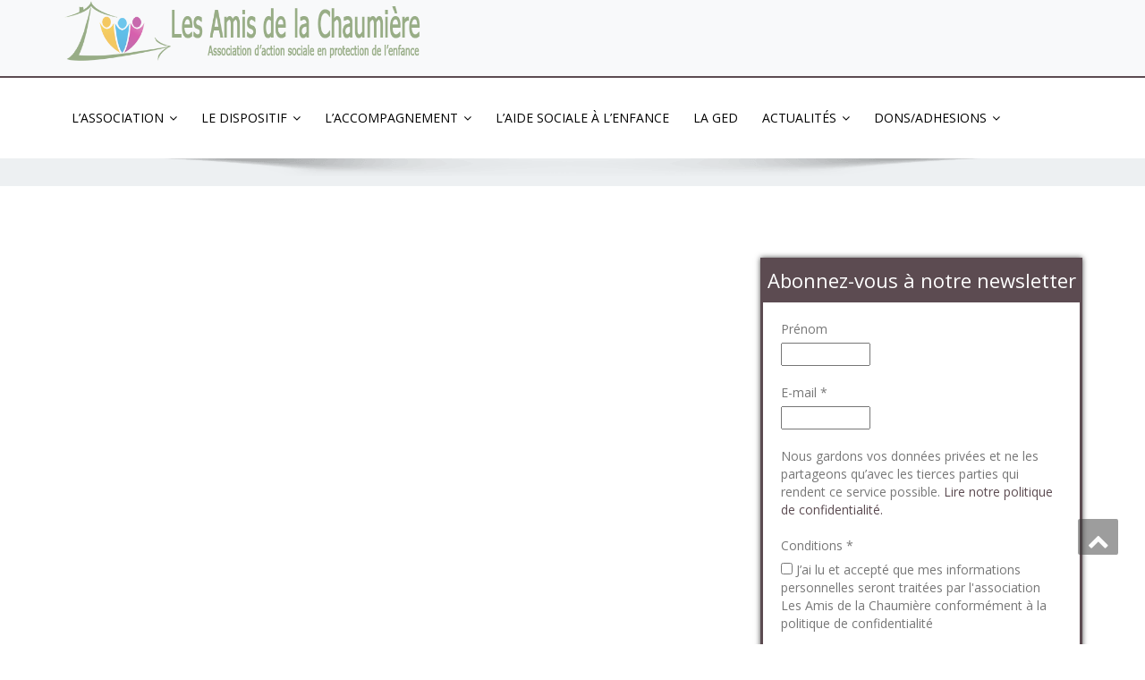

--- FILE ---
content_type: text/html; charset=UTF-8
request_url: https://mecschaumiere.fr/wp-file-download/modes-operatoires-07-gerer-les-ressources-humaines-et-financieres/
body_size: 9084
content:
<!DOCTYPE html>
<!--[if lt IE 7]>
    <html class="no-js lt-ie9 lt-ie8 lt-ie7"> <![endif]-->
    <!--[if IE 7]>
    <html class="no-js lt-ie9 lt-ie8"> <![endif]-->
    <!--[if IE 8]>
    <html class="no-js lt-ie9"> <![endif]-->
    <!--[if gt IE 8]><!-->
<html lang="fr-FR"><!--<![endif]-->
<head>
	<meta http-equiv="X-UA-Compatible" content="IE=edge">
    <meta name="viewport" content="width=device-width, initial-scale=1.0">  
    <meta charset="UTF-8" />	
	<title>Modes opératoires &#8211; Les Amis de la Chaumière</title>
<meta name='robots' content='max-image-preview:large' />
<link rel='dns-prefetch' href='//fonts.googleapis.com' />
<link rel='dns-prefetch' href='//s.w.org' />
<link rel="alternate" type="application/rss+xml" title="Les Amis de la Chaumière &raquo; Flux" href="https://mecschaumiere.fr/feed/" />
<link rel="alternate" type="application/rss+xml" title="Les Amis de la Chaumière &raquo; Flux des commentaires" href="https://mecschaumiere.fr/comments/feed/" />
<link rel="alternate" type="application/rss+xml" title="Flux pour Les Amis de la Chaumière &raquo; Modes opératoires WP File Download" href="https://mecschaumiere.fr/wp-file-download/modes-operatoires-07-gerer-les-ressources-humaines-et-financieres/feed/" />
		<script type="text/javascript">
			window._wpemojiSettings = {"baseUrl":"https:\/\/s.w.org\/images\/core\/emoji\/13.0.1\/72x72\/","ext":".png","svgUrl":"https:\/\/s.w.org\/images\/core\/emoji\/13.0.1\/svg\/","svgExt":".svg","source":{"concatemoji":"https:\/\/mecschaumiere.fr\/wp-includes\/js\/wp-emoji-release.min.js?ver=5.7.14"}};
			!function(e,a,t){var n,r,o,i=a.createElement("canvas"),p=i.getContext&&i.getContext("2d");function s(e,t){var a=String.fromCharCode;p.clearRect(0,0,i.width,i.height),p.fillText(a.apply(this,e),0,0);e=i.toDataURL();return p.clearRect(0,0,i.width,i.height),p.fillText(a.apply(this,t),0,0),e===i.toDataURL()}function c(e){var t=a.createElement("script");t.src=e,t.defer=t.type="text/javascript",a.getElementsByTagName("head")[0].appendChild(t)}for(o=Array("flag","emoji"),t.supports={everything:!0,everythingExceptFlag:!0},r=0;r<o.length;r++)t.supports[o[r]]=function(e){if(!p||!p.fillText)return!1;switch(p.textBaseline="top",p.font="600 32px Arial",e){case"flag":return s([127987,65039,8205,9895,65039],[127987,65039,8203,9895,65039])?!1:!s([55356,56826,55356,56819],[55356,56826,8203,55356,56819])&&!s([55356,57332,56128,56423,56128,56418,56128,56421,56128,56430,56128,56423,56128,56447],[55356,57332,8203,56128,56423,8203,56128,56418,8203,56128,56421,8203,56128,56430,8203,56128,56423,8203,56128,56447]);case"emoji":return!s([55357,56424,8205,55356,57212],[55357,56424,8203,55356,57212])}return!1}(o[r]),t.supports.everything=t.supports.everything&&t.supports[o[r]],"flag"!==o[r]&&(t.supports.everythingExceptFlag=t.supports.everythingExceptFlag&&t.supports[o[r]]);t.supports.everythingExceptFlag=t.supports.everythingExceptFlag&&!t.supports.flag,t.DOMReady=!1,t.readyCallback=function(){t.DOMReady=!0},t.supports.everything||(n=function(){t.readyCallback()},a.addEventListener?(a.addEventListener("DOMContentLoaded",n,!1),e.addEventListener("load",n,!1)):(e.attachEvent("onload",n),a.attachEvent("onreadystatechange",function(){"complete"===a.readyState&&t.readyCallback()})),(n=t.source||{}).concatemoji?c(n.concatemoji):n.wpemoji&&n.twemoji&&(c(n.twemoji),c(n.wpemoji)))}(window,document,window._wpemojiSettings);
		</script>
		<style type="text/css">
img.wp-smiley,
img.emoji {
	display: inline !important;
	border: none !important;
	box-shadow: none !important;
	height: 1em !important;
	width: 1em !important;
	margin: 0 .07em !important;
	vertical-align: -0.1em !important;
	background: none !important;
	padding: 0 !important;
}
</style>
	<link rel='stylesheet' id='wp-block-library-css'  href='https://mecschaumiere.fr/wp-content/plugins/gutenberg/build/block-library/style.css?ver=10.5.3' type='text/css' media='all' />
<link rel='stylesheet' id='contact-form-7-css'  href='https://mecschaumiere.fr/wp-content/plugins/contact-form-7/includes/css/styles.css?ver=5.4.1' type='text/css' media='all' />
<link rel='stylesheet' id='theme-my-login-css'  href='https://mecschaumiere.fr/wp-content/plugins/theme-my-login/assets/styles/theme-my-login.min.css?ver=7.1.4' type='text/css' media='all' />
<link rel='stylesheet' id='dashicons-css'  href='https://mecschaumiere.fr/wp-includes/css/dashicons.min.css?ver=5.7.14' type='text/css' media='all' />
<link rel='stylesheet' id='enigma-parallax-style-sheet-css'  href='https://mecschaumiere.fr/wp-content/themes/enigma-parallax/style.css?ver=5.7.14' type='text/css' media='all' />
<link rel='stylesheet' id='enigma-parallax-bootstrap-css'  href='https://mecschaumiere.fr/wp-content/themes/enigma-parallax/css/bootstrap.css?ver=5.7.14' type='text/css' media='all' />
<link rel='stylesheet' id='enigma-parallax-default-css'  href='https://mecschaumiere.fr/wp-content/themes/enigma-parallax/css/default.css?ver=5.7.14' type='text/css' media='all' />
<link rel='stylesheet' id='enigma-parallax-theme-css'  href='https://mecschaumiere.fr/wp-content/themes/enigma-parallax/css/enigma-theme.css?ver=5.7.14' type='text/css' media='all' />
<link rel='stylesheet' id='enigma-parallax-media-responsive-css'  href='https://mecschaumiere.fr/wp-content/themes/enigma-parallax/css/media-responsive.css?ver=5.7.14' type='text/css' media='all' />
<link rel='stylesheet' id='enigma-parallax-animations-css'  href='https://mecschaumiere.fr/wp-content/themes/enigma-parallax/css/animations.css?ver=5.7.14' type='text/css' media='all' />
<link rel='stylesheet' id='enigma-parallax-theme-animtae-css'  href='https://mecschaumiere.fr/wp-content/themes/enigma-parallax/css/theme-animate.css?ver=5.7.14' type='text/css' media='all' />
<link rel='stylesheet' id='font-awesome-latest-css'  href='https://mecschaumiere.fr/wp-content/themes/enigma-parallax/css/font-awesome-latest/css/fontawesome-all.css?ver=5.7.14' type='text/css' media='all' />
<link rel='stylesheet' id='enigma-parallax-font-awesome-css'  href='https://mecschaumiere.fr/wp-content/themes/enigma-parallax/css/font-awesome-4.7.0/css/font-awesome.css?ver=5.7.14' type='text/css' media='all' />
<link rel='stylesheet' id='enigma-parallax-swiper-css'  href='https://mecschaumiere.fr/wp-content/themes/enigma-parallax/css/swiper.min.css?ver=5.7.14' type='text/css' media='all' />
<link rel='stylesheet' id='enigma-parallax-OpenSansRegular-css'  href='//fonts.googleapis.com/css?family=Open+Sans&#038;ver=5.7.14' type='text/css' media='all' />
<link rel='stylesheet' id='enigma-parallax-OpenSansBold-css'  href='//fonts.googleapis.com/css?family=Open+Sans%3A700&#038;ver=5.7.14' type='text/css' media='all' />
<link rel='stylesheet' id='enigma-parallax-OpenSansSemiBold-css'  href='//fonts.googleapis.com/css?family=Open+Sans%3A600&#038;ver=5.7.14' type='text/css' media='all' />
<link rel='stylesheet' id='enigma-parallax-RobotoRegular-css'  href='//fonts.googleapis.com/css?family=Roboto&#038;ver=5.7.14' type='text/css' media='all' />
<link rel='stylesheet' id='enigma-parallax-RobotoBold-css'  href='//fonts.googleapis.com/css?family=Roboto%3A700&#038;ver=5.7.14' type='text/css' media='all' />
<link rel='stylesheet' id='enigma-parallax-RalewaySemiBold-css'  href='//fonts.googleapis.com/css?family=Raleway%3A600&#038;ver=5.7.14' type='text/css' media='all' />
<link rel='stylesheet' id='enigma-parallax-Courgette-css'  href='//fonts.googleapis.com/css?family=Courgette&#038;ver=5.7.14' type='text/css' media='all' />
<link rel='stylesheet' id='googleFonts-css'  href='https://fonts.googleapis.com/css?family=Open+Sans%3A300%2C400%2C600%2C700%2C900%2C300italic%2C400italic%2C600italic%2C700italic%2C900italic&#038;ver=5.7.14' type='text/css' media='all' />
<link rel='stylesheet' id='header_menu_link-css'  href='https://fonts.googleapis.com/css?family=Open+Sans%3A300%2C400%2C600%2C700%2C900%2C300italic%2C400italic%2C600italic%2C700italic%2C900italic&#038;ver=5.7.14' type='text/css' media='all' />
<link rel='stylesheet' id='theme_title-css'  href='https://fonts.googleapis.com/css?family=Open+Sans%3A300%2C400%2C600%2C700%2C900%2C300italic%2C400italic%2C600italic%2C700italic%2C900italic&#038;ver=5.7.14' type='text/css' media='all' />
<link rel='stylesheet' id='font_description-css'  href='https://fonts.googleapis.com/css?family=Open+Sans%3A300%2C400%2C600%2C700%2C900%2C300italic%2C400italic%2C600italic%2C700italic%2C900italic&#038;ver=5.7.14' type='text/css' media='all' />
<script type='text/javascript' src='https://mecschaumiere.fr/wp-includes/js/jquery/jquery.min.js?ver=3.5.1' id='jquery-core-js'></script>
<script type='text/javascript' src='https://mecschaumiere.fr/wp-includes/js/jquery/jquery-migrate.min.js?ver=3.3.2' id='jquery-migrate-js'></script>
<script type='text/javascript' src='https://mecschaumiere.fr/wp-content/themes/enigma-parallax/js/menu.js?ver=5.7.14' id='enigma-parallax-menu-js'></script>
<script type='text/javascript' src='https://mecschaumiere.fr/wp-content/themes/enigma-parallax/js/bootstrap.js?ver=5.7.14' id='enigma-parallax-bootstrap-js-js'></script>
<script type='text/javascript' src='https://mecschaumiere.fr/wp-content/themes/enigma-parallax/js/enigma-theme-script.js?ver=5.7.14' id='enigma-parallax-enigma-theme-script-js'></script>
<link rel="https://api.w.org/" href="https://mecschaumiere.fr/wp-json/" /><link rel="EditURI" type="application/rsd+xml" title="RSD" href="https://mecschaumiere.fr/xmlrpc.php?rsd" />
<link rel="wlwmanifest" type="application/wlwmanifest+xml" href="https://mecschaumiere.fr/wp-includes/wlwmanifest.xml" /> 
<meta name="generator" content="WordPress 5.7.14" />
<!-- Analytics by WP-Statistics v13.0.8 - https://wp-statistics.com/ -->
	<style type="text/css">
			.logo h1,.logo h1:hover {
		color: rgba(241, 241, 241, 0);
		position:absolute;
		clip: rect(1px 1px 1px 1px);
		}
		.logo p {
		color: rgba(241, 241, 241, 0);
		position:absolute;
		clip: rect(1px 1px 1px 1px);
		}
		</style>
	<style type="text/css" id="custom-background-css">
body.custom-background { background-color: #ffffff; }
</style>
	</head>
<body class="archive tax-wpfd-category term-modes-operatoires-07-gerer-les-ressources-humaines-et-financieres term-78 custom-background wp-custom-logo">
<div>
	<!-- Header Section -->
	<div class="top_fix">
	<div class="header_section affix-top transition"  style='background-image: url("https://mecschaumiere.fr/wp-content/uploads/2018/11/cropped-test2-1-2.png")' >
		<div class="container" id="header">
			<!-- Logo & Contact Info -->
			<div class="row ">
							<div class="col-md-6 col-sm-12 wl_rtl" >					
					<div claSS="logo">						
					<a href="https://mecschaumiere.fr/" title="Les Amis de la Chaumière" rel="home">
										  <img src="https://mecschaumiere.fr/wp-content/uploads/2018/12/cropped-logo2.png" height="85" width="406"> </h1>
					</a>
					<p>Association d&#039;action sociale en protection de l&#039;enfance</p>
					</div>
				</div>
												<div class="col-md-6 col-sm-12">
				<ul class="head-contact-info">
												<li><i class="fa fa-phone"></i><a href="tel:http://03%2083%2083%2013%2013">03 83 83 13 13</a></li>				</ul>
				 
									<ul class="social">
										</ul>	
				</div>
											</div>
			<!-- /Logo & Contact Info -->
		</div>	
	</div>	
	<!-- /Header Section -->
	<!-- Navigation  menus -->
			<div class="navigation_menu transition"  data-spy="affix" data-offset-top="95" id="enigma_nav_top">
		<span id="header_shadow"></span>
		
		<div class="container navbar-container" >
			<nav class="navbar navbar-default " role="navigation">
				<div class="navbar-header">
					<button type="button" class="navbar-toggle" data-toggle="collapse" data-target="#menu">
					  <span class="sr-only">Toggle navigation</span>
					  <span class="icon-bar"></span>
					  <span class="icon-bar"></span>
					  <span class="icon-bar"></span>
					</button>
				</div>
				<div id="menu" class="collapse navbar-collapse ">	
				<div class="menu-les-amis-de-la-chaumiere-container"><ul id="menu-les-amis-de-la-chaumiere" class="nav navbar-nav"><li id="menu-item-35" class="menu-item menu-item-type-post_type menu-item-object-page menu-item-has-children menu-item-35 dropdown"><a href="https://mecschaumiere.fr/lassociation/">L’association<i class="fa fa-angle-down"></i></a>
<ul class="dropdown-menu">
	<li id="menu-item-34" class="menu-item menu-item-type-post_type menu-item-object-page menu-item-34"><a href="https://mecschaumiere.fr/lassociation/lhistorique/">L’historique</a></li>
	<li id="menu-item-195" class="menu-item menu-item-type-post_type menu-item-object-page menu-item-195"><a href="https://mecschaumiere.fr/lassociation/les-amis-de-la-chaumiere-aujourdhui/">Les Amis de la Chaumière aujourd’hui</a></li>
	<li id="menu-item-593" class="menu-item menu-item-type-post_type menu-item-object-page menu-item-593"><a href="https://mecschaumiere.fr/lassociation/le-projet-associatif-2022-2024/">Le projet associatif 2025-2028</a></li>
	<li id="menu-item-198" class="menu-item menu-item-type-post_type menu-item-object-page menu-item-198"><a href="https://mecschaumiere.fr/lassociation/notre-equipe/">Notre équipe</a></li>
	<li id="menu-item-46" class="menu-item menu-item-type-post_type menu-item-object-page menu-item-has-children menu-item-46 dropdown-submenu"><a href="https://mecschaumiere.fr/lassociation/nous-rejoindre/">Nous rejoindre<i class="fa fa-angle-down"></i></a>
	<ul class="dropdown-menu">
		<li id="menu-item-165" class="menu-item menu-item-type-post_type menu-item-object-page menu-item-165"><a href="https://mecschaumiere.fr/lassociation/nous-rejoindre/adherer-a-lassociation/">Adhérer à l’association</a></li>
		<li id="menu-item-52" class="menu-item menu-item-type-post_type menu-item-object-page menu-item-52"><a href="https://mecschaumiere.fr/lassociation/nous-rejoindre/le-programme-api/">Le programme API</a></li>
		<li id="menu-item-55" class="menu-item menu-item-type-post_type menu-item-object-page menu-item-55"><a href="https://mecschaumiere.fr/lassociation/nous-rejoindre/le-parrainage-de-proximite/">Le parrainage de proximité</a></li>
	</ul>
</li>
	<li id="menu-item-85" class="menu-item menu-item-type-post_type menu-item-object-page menu-item-85"><a href="https://mecschaumiere.fr/lassociation/le-systeme-de-management/">Le système de management</a></li>
	<li id="menu-item-1432" class="menu-item menu-item-type-post_type menu-item-object-page menu-item-1432"><a href="https://mecschaumiere.fr/lassociation/recrutement/">Recrutement</a></li>
</ul>
</li>
<li id="menu-item-128" class="menu-item menu-item-type-post_type menu-item-object-page menu-item-has-children menu-item-128 dropdown"><a href="https://mecschaumiere.fr/le-dispositif/">Le dispositif<i class="fa fa-angle-down"></i></a>
<ul class="dropdown-menu">
	<li id="menu-item-219" class="menu-item menu-item-type-post_type menu-item-object-page menu-item-219"><a href="https://mecschaumiere.fr/le-dispositif/linternat-a-vilcey-sur-trey/">L’internat à Vilcey-sur-Trey</a></li>
	<li id="menu-item-883" class="menu-item menu-item-type-post_type menu-item-object-page menu-item-883"><a href="https://mecschaumiere.fr/le-dispositif/projet-linternat-a-toul/">L’internat à Toul</a></li>
	<li id="menu-item-1010" class="menu-item menu-item-type-post_type menu-item-object-page menu-item-1010"><a href="https://mecschaumiere.fr/le-dispositif/le-lieu-de-vie-et-daccueil/">La Galoche</a></li>
	<li id="menu-item-886" class="menu-item menu-item-type-post_type menu-item-object-page menu-item-886"><a href="https://mecschaumiere.fr/le-dispositif/projet-le-sepad/">Le Service Éducatif de Placement à Domicile</a></li>
	<li id="menu-item-2689" class="menu-item menu-item-type-post_type menu-item-object-page menu-item-2689"><a href="https://mecschaumiere.fr/le-dispositif/le-service-daction-educative-en-milieu-ouvert-aemo/">Le service d’Action Educative en Milieu Ouvert (AEMO)</a></li>
	<li id="menu-item-323" class="menu-item menu-item-type-post_type menu-item-object-page menu-item-323"><a href="https://mecschaumiere.fr/laccompagnement/projet-laccompagnement-des-jeunes-majeurs/">L’accompagnement des jeunes majeurs</a></li>
</ul>
</li>
<li id="menu-item-73" class="menu-item menu-item-type-post_type menu-item-object-page menu-item-has-children menu-item-73 dropdown"><a href="https://mecschaumiere.fr/laccompagnement/">L’accompagnement<i class="fa fa-angle-down"></i></a>
<ul class="dropdown-menu">
	<li id="menu-item-220" class="menu-item menu-item-type-post_type menu-item-object-page menu-item-220"><a href="https://mecschaumiere.fr/le-dispositif/la-maison-de-la-rencontre/">La Maison de la Rencontre</a></li>
	<li id="menu-item-236" class="menu-item menu-item-type-post_type menu-item-object-page menu-item-236"><a href="https://mecschaumiere.fr/laccompagnement/le-plateau-technique/">Les singularités de La Chaumière</a></li>
</ul>
</li>
<li id="menu-item-970" class="menu-item menu-item-type-post_type menu-item-object-page menu-item-970"><a href="https://mecschaumiere.fr/laide-sociale-a-lenfance/">L’Aide Sociale à l’Enfance</a></li>
<li id="menu-item-2269" class="menu-item menu-item-type-post_type menu-item-object-page menu-item-2269"><a href="https://mecschaumiere.fr/medias/la-ged/">La GED</a></li>
<li id="menu-item-2608" class="menu-item menu-item-type-custom menu-item-object-custom menu-item-has-children menu-item-2608 dropdown"><a href="#">Actualités<i class="fa fa-angle-down"></i></a>
<ul class="dropdown-menu">
	<li id="menu-item-2610" class="menu-item menu-item-type-taxonomy menu-item-object-category menu-item-2610"><a title="Le blog" href="https://mecschaumiere.fr/category/actualites/">Le blog</a></li>
	<li id="menu-item-177" class="menu-item menu-item-type-post_type menu-item-object-page menu-item-177"><a href="https://mecschaumiere.fr/medias/presse/">Presse</a></li>
</ul>
</li>
<li id="menu-item-3052" class="menu-item menu-item-type-custom menu-item-object-custom menu-item-has-children menu-item-3052 dropdown"><a href="#">DONS/ADHESIONS<i class="fa fa-angle-down"></i></a>
<ul class="dropdown-menu">
	<li id="menu-item-3053" class="menu-item menu-item-type-post_type menu-item-object-page menu-item-3053"><a href="https://mecschaumiere.fr/dons/">Dons</a></li>
	<li id="menu-item-3104" class="menu-item menu-item-type-post_type menu-item-object-page menu-item-3104"><a href="https://mecschaumiere.fr/adhesions/">Adhésions</a></li>
</ul>
</li>
</ul></div>				
				</div>	
			</nav>
		</div>
	</div>
			</div>
	<div class="enigma_header_breadcrum_title">	
	<div class="container">
		<div class="row">
			
		</div>
	</div>	
</div>
<div class="container">	
	<div class="row enigma_blog_wrapper">
	<div class="col-md-8">
		<div class="enigma_blog_pagination">
	<div class="enigma_blog_pagi">
		</div>
	</div>
		</div>
	<div class="col-md-4 enigma-sidebar">
	      <div class="enigma_sidebar_widget">
  
      <div class="enigma_sidebar_widget_title"><h2>Abonnez-vous à notre newsletter</h2></div>
  
  <div class="mailpoet_form_popup_overlay"></div>
  <div
    id="mailpoet_form_1"
    class="mailpoet_form mailpoet_form_widget"
      >
        <style type="text/css">.mailpoet_hp_email_label{display:none!important;}#mailpoet_form_1 .mailpoet_form {  }
#mailpoet_form_1 .mailpoet_paragraph { line-height: 20px; }
#mailpoet_form_1 .mailpoet_segment_label, #mailpoet_form_1 .mailpoet_text_label, #mailpoet_form_1 .mailpoet_textarea_label, #mailpoet_form_1 .mailpoet_select_label, #mailpoet_form_1 .mailpoet_radio_label, #mailpoet_form_1 .mailpoet_checkbox_label, #mailpoet_form_1 .mailpoet_list_label, #mailpoet_form_1 .mailpoet_date_label { display: block; font-weight: normal; }
#mailpoet_form_1 .mailpoet_text, #mailpoet_form_1 .mailpoet_textarea, #mailpoet_form_1 .mailpoet_select, #mailpoet_form_1 .mailpoet_date_month, #mailpoet_form_1 .mailpoet_date_day, #mailpoet_form_1 .mailpoet_date_year, #mailpoet_form_1 .mailpoet_date { display: block; }
#mailpoet_form_1 .mailpoet_text, #mailpoet_form_1 .mailpoet_textarea { width: 100px; }
#mailpoet_form_1 .mailpoet_checkbox {  }
#mailpoet_form_1 .mailpoet_submit input {  }
#mailpoet_form_1 .mailpoet_divider {  }
#mailpoet_form_1 .mailpoet_message {  }
#mailpoet_form_1 .mailpoet_validate_success { font-weight: 600; color: #468847; }
#mailpoet_form_1 .mailpoet_validate_error { color: #b94a48; }
#mailpoet_form_1 .mailpoet_form_loading { width: 30px; text-align: center; line-height: normal; }
#mailpoet_form_1 .mailpoet_form_loading > span { width: 5px; height: 5px; background-color: #5b5b5b; }#mailpoet_form_1{;}#mailpoet_form_1 .mailpoet_paragraph.last {margin-bottom: 0}@media (max-width: 500px) {#mailpoet_form_1 {background-image: none;}}</style>
    <form
      target="_self"
      method="post"
      action="https://mecschaumiere.fr/wp-admin/admin-post.php?action=mailpoet_subscription_form"
      class="mailpoet_form mailpoet_form_form mailpoet_form_widget"
      novalidate
      data-delay=""
      data-position=""
      data-background-color=""
      data-font-family=""
    >
      <input type="hidden" name="data[form_id]" value="1" />
      <input type="hidden" name="token" value="6850a09f14" />
      <input type="hidden" name="api_version" value="v1" />
      <input type="hidden" name="endpoint" value="subscribers" />
      <input type="hidden" name="mailpoet_method" value="subscribe" />

      <label class="mailpoet_hp_email_label">Veuillez laisser ce champ vide<input type="email" name="data[email]"/></label><div class="mailpoet_paragraph"><label class="mailpoet_text_label" data-automation-id="form_first_name_label" >Prénom</label><input type="text" class="mailpoet_text" name="data[form_field_NDYxOTA5NDgyM2ViX2ZpcnN0X25hbWU=]" title="Prénom" value="" data-automation-id="form_first_name" /></div>
<div class="mailpoet_paragraph"><label class="mailpoet_text_label" data-automation-id="form_email_label" >E-mail <span class="mailpoet_required">*</span></label><input type="email" class="mailpoet_text" name="data[form_field_YTczM2FiNjFmYzAwX2VtYWls]" title="E-mail" value="" data-automation-id="form_email" data-parsley-required="true" data-parsley-minlength="6" data-parsley-maxlength="150" data-parsley-error-message="Veuillez spécifier une adresse de messagerie valide." data-parsley-required-message="Ce champ est nécessaire."/></div>
<div class="mailpoet_paragraph" >Nous gardons vos données privées et ne les partageons qu’avec les tierces parties qui rendent ce service possible. <a href="http://mecschaumiere.fr/?page_id=3">Lire notre politique de confidentialité.</a></div>
<div class="mailpoet_paragraph"><label class="mailpoet_checkbox_label" >Conditions <span class="mailpoet_required">*</span></label><label class="mailpoet_checkbox_label" ><input type="checkbox" class="mailpoet_checkbox" name="data[cf_2]" value="1" data-parsley-required="true" data-parsley-required-message="Veuillez sélectionner au moins une option" data-parsley-group="custom_field_2" data-parsley-errors-container=".mailpoet_error_2" /> J’ai lu et accepté que mes informations personnelles seront traitées par l'association Les Amis de la Chaumière conformément à la politique de confidentialité</label><span class="mailpoet_error_2"></span></div>
<div class="mailpoet_paragraph"><input type="submit" class="mailpoet_submit" value="Je m’abonne !" data-automation-id="subscribe-submit-button" style="border-color:transparent;" /><span class="mailpoet_form_loading"><span class="mailpoet_bounce1"></span><span class="mailpoet_bounce2"></span><span class="mailpoet_bounce3"></span></span></div>

      <div class="mailpoet_message">
        <p class="mailpoet_validate_success"
                style="display:none;"
                >Vérifiez votre boite de réception ou votre répertoire d’indésirables pour confirmer votre abonnement.
        </p>
        <p class="mailpoet_validate_error"
                style="display:none;"
                >        </p>
      </div>
    </form>
  </div>

      </div>
  <div class="enigma_sidebar_widget"><div class="enigma_sidebar_widget_title"><h2>Archives</h2></div>
			<ul>
					<li><a href='https://mecschaumiere.fr/2025/01/'>janvier 2025</a></li>
	<li><a href='https://mecschaumiere.fr/2024/12/'>décembre 2024</a></li>
	<li><a href='https://mecschaumiere.fr/2024/11/'>novembre 2024</a></li>
	<li><a href='https://mecschaumiere.fr/2024/07/'>juillet 2024</a></li>
	<li><a href='https://mecschaumiere.fr/2024/04/'>avril 2024</a></li>
	<li><a href='https://mecschaumiere.fr/2024/03/'>mars 2024</a></li>
	<li><a href='https://mecschaumiere.fr/2024/02/'>février 2024</a></li>
	<li><a href='https://mecschaumiere.fr/2024/01/'>janvier 2024</a></li>
	<li><a href='https://mecschaumiere.fr/2023/11/'>novembre 2023</a></li>
	<li><a href='https://mecschaumiere.fr/2023/10/'>octobre 2023</a></li>
	<li><a href='https://mecschaumiere.fr/2023/08/'>août 2023</a></li>
	<li><a href='https://mecschaumiere.fr/2023/07/'>juillet 2023</a></li>
	<li><a href='https://mecschaumiere.fr/2023/06/'>juin 2023</a></li>
	<li><a href='https://mecschaumiere.fr/2023/05/'>mai 2023</a></li>
	<li><a href='https://mecschaumiere.fr/2023/04/'>avril 2023</a></li>
	<li><a href='https://mecschaumiere.fr/2023/02/'>février 2023</a></li>
	<li><a href='https://mecschaumiere.fr/2023/01/'>janvier 2023</a></li>
	<li><a href='https://mecschaumiere.fr/2022/10/'>octobre 2022</a></li>
	<li><a href='https://mecschaumiere.fr/2022/08/'>août 2022</a></li>
	<li><a href='https://mecschaumiere.fr/2022/01/'>janvier 2022</a></li>
	<li><a href='https://mecschaumiere.fr/2021/12/'>décembre 2021</a></li>
	<li><a href='https://mecschaumiere.fr/2021/11/'>novembre 2021</a></li>
	<li><a href='https://mecschaumiere.fr/2021/10/'>octobre 2021</a></li>
	<li><a href='https://mecschaumiere.fr/2021/03/'>mars 2021</a></li>
	<li><a href='https://mecschaumiere.fr/2021/02/'>février 2021</a></li>
	<li><a href='https://mecschaumiere.fr/2021/01/'>janvier 2021</a></li>
	<li><a href='https://mecschaumiere.fr/2020/12/'>décembre 2020</a></li>
	<li><a href='https://mecschaumiere.fr/2020/11/'>novembre 2020</a></li>
	<li><a href='https://mecschaumiere.fr/2020/10/'>octobre 2020</a></li>
	<li><a href='https://mecschaumiere.fr/2020/09/'>septembre 2020</a></li>
	<li><a href='https://mecschaumiere.fr/2020/08/'>août 2020</a></li>
	<li><a href='https://mecschaumiere.fr/2020/07/'>juillet 2020</a></li>
	<li><a href='https://mecschaumiere.fr/2020/05/'>mai 2020</a></li>
	<li><a href='https://mecschaumiere.fr/2020/04/'>avril 2020</a></li>
	<li><a href='https://mecschaumiere.fr/2020/03/'>mars 2020</a></li>
	<li><a href='https://mecschaumiere.fr/2020/02/'>février 2020</a></li>
	<li><a href='https://mecschaumiere.fr/2019/12/'>décembre 2019</a></li>
	<li><a href='https://mecschaumiere.fr/2019/10/'>octobre 2019</a></li>
	<li><a href='https://mecschaumiere.fr/2019/08/'>août 2019</a></li>
	<li><a href='https://mecschaumiere.fr/2019/07/'>juillet 2019</a></li>
	<li><a href='https://mecschaumiere.fr/2019/06/'>juin 2019</a></li>
	<li><a href='https://mecschaumiere.fr/2019/05/'>mai 2019</a></li>
			</ul>

			</div></div>	</div>
</div>
<!-- enigma Callout Section -->
<!-- Footer Widget Secton -->
<div class="enigma_footer_widget_area">	
	<div class="container">
		<div class="row">
			<div class="col-md-3 col-sm-6 enigma_footer_widget_column"><div class="menu-menu-2-container"><ul id="menu-menu-2" class="menu"><li id="menu-item-114" class="menu-item menu-item-type-custom menu-item-object-custom menu-item-home menu-item-114"><a href="http://mecschaumiere.fr/">Accueil</a></li>
<li id="menu-item-1483" class="menu-item menu-item-type-post_type menu-item-object-page menu-item-1483"><a href="https://mecschaumiere.fr/mentions-legales/">Mentions légales</a></li>
<li id="menu-item-112" class="menu-item menu-item-type-post_type menu-item-object-page menu-item-privacy-policy menu-item-112"><a href="https://mecschaumiere.fr/politique-de-confidentialite/">Politique de confidentialité</a></li>
<li id="menu-item-1013" class="menu-item menu-item-type-post_type menu-item-object-page menu-item-1013"><a href="https://mecschaumiere.fr/index-degalite-professionnelle/">Index d&#8217;égalité professionnelle</a></li>
<li id="menu-item-138" class="menu-item menu-item-type-post_type menu-item-object-page menu-item-138"><a href="https://mecschaumiere.fr/contact/">Contact</a></li>
</ul></div></div><div class="widget_text col-md-3 col-sm-6 enigma_footer_widget_column"><div class="textwidget custom-html-widget"></div></div><div class="widget_text col-md-3 col-sm-6 enigma_footer_widget_column"><div class="textwidget custom-html-widget"></div></div><div class="widget_text col-md-3 col-sm-6 enigma_footer_widget_column"><div class="enigma_footer_widget_title">Adresse<div class="enigma-footer-separator"></div></div><div class="textwidget custom-html-widget">Les Amis de la Chaumière<br> 
Square Jeanne Hermann<br> 
54700 Vilcey-sur-Trey<br> 

03 83 83 13 13 (siège)<br>

03 83 43 08 15 (Toul) <br>

03 57 80 75 75 (AEMO)</div></div>		</div>		
	</div>	
</div>
<div class="enigma_footer_area">
		<div class="container">
			<div class="col-md-12">
			<p class="enigma_footer_copyright_info wl_rtl" >
			|Copyright 2019 - Les Amis de la Chaumière			<a target="_blank" rel="nofollow" href=""></a></p>
						
			</div>		
		</div>		
</div>	
<!-- /Footer Widget Secton -->
</div>
<a href="#slider" title="Go Top" class="enigma_scrollup" style="display: inline;"><i class="fa fa-chevron-up"></i></a>
<style type="text/css">
.enigma_blog_area {
opacity: 1;
}

.dropdown-menu {
  background-color: rgb(92, 75, 81, 1) 
 !important;
}

.navigation_menu {
  background-color: #fff;
  border-top: 2px solid #5C4B51;
  opacity: 1!important;
}

div#menu li  a {
font-size: 14px !important;
padding-left: 10px !important;
padding-right: 10px !important;
}</style>
<style>
.logo a, .logo p {
		font-family: Open Sans ;
}
.navbar-default .navbar-nav > li > a, .dropdown-menu > li > a{
	font-family: Open Sans !important ;
}
.carousel-text h1, .enigma_heading_title h3, .enigma_blog_thumb_wrapper h2 a, .sub-title, .enigma_footer_widget_title, .enigma_sidebar_widget_title h2 {
	font-family: Open Sans ;
}

.head-contact-info li a,
.enigma_blog_thumb_wrapper p, 
.enigma_blog_thumb_date li, 
.enigma_header_breadcrum_title h1, 
.breadcrumb li a, .breadcrumb li, 
.enigma_fuul_blog_detail_padding h2, 
.enigma_fuul_blog_detail_padding p, 
.enigma_comment_form_section h2, 
.enigma_comment_form_section label, 
.enigma_comment_form_section p,
.enigma_comment_form_section a,
.logged_in_as p, .enigma_blog_comment a,
.enigma_blog_post_content p, 
.enigma_comment_title h3, 
.enigma_comment_detail_title, 
.enigma_comment_date, 
.enigma_comment_detail p, 
.reply a, .enigma_blog_read_btn,
.enigma_cotact_form_div p,
 label, .enigma_con_input_control, 
 .enigma_contact_info li .text, 
 .enigma_contact_info li .desc, 
 .enigma_send_button, #enigma_send_button, .enigma_home_portfolio_caption h3 a,
 .enigma_service_detail h3 a, .enigma_service_detail p, 
 .carousel-list li,
.carousel-text .enigma_blog_read_btn,
.pos, .error_404 p,
.long h3, .enigma_testimonial_area p, h3, span,
.enigma_footer_area p,
.enigma_callout_area p, .enigma_callout_area a,
.enigma_footer_widget_column ul li a, .enigma_footer_widget_column .textwidget
.enigma_sidebar_widget_title h2,
.enigma_sidebar_link p a, .enigma_sidebar_widget ul li a
{
	font-family: Open Sans ;
}

</style>
		<style id="skip-link-styles">
		.skip-link.screen-reader-text {
			border: 0;
			clip: rect(1px,1px,1px,1px);
			clip-path: inset(50%);
			height: 1px;
			margin: -1px;
			overflow: hidden;
			padding: 0;
			position: absolute !important;
			width: 1px;
			word-wrap: normal !important;
		}

		.skip-link.screen-reader-text:focus {
			background-color: #eee;
			clip: auto !important;
			clip-path: none;
			color: #444;
			display: block;
			font-size: 1em;
			height: auto;
			left: 5px;
			line-height: normal;
			padding: 15px 23px 14px;
			text-decoration: none;
			top: 5px;
			width: auto;
			z-index: 100000;
		}
	</style>
		<script>
	( function() {
		var skipLinkTarget = document.querySelector( 'main' ),
			parentEl,
			skipLinkTargetID,
			skipLink;

		// Early exit if a skip-link target can't be located.
		if ( ! skipLinkTarget ) {
			return;
		}

		// Get the site wrapper.
		// The skip-link will be injected in the beginning of it.
		parentEl = document.querySelector( '.wp-site-blocks' ) || document.body,

		// Get the skip-link target's ID, and generate one if it doesn't exist.
		skipLinkTargetID = skipLinkTarget.id;
		if ( ! skipLinkTargetID ) {
			skipLinkTargetID = 'wp--skip-link--target';
			skipLinkTarget.id = skipLinkTargetID;
		}

		// Create the skip link.
		skipLink = document.createElement( 'a' );
		skipLink.classList.add( 'skip-link', 'screen-reader-text' );
		skipLink.href = '#' + skipLinkTargetID;
		skipLink.innerHTML = 'Skip to content';

		// Inject the skip link.
		parentEl.insertAdjacentElement( 'afterbegin', skipLink );
	}() );
	</script>
	<link rel='stylesheet' id='mailpoet_public-css'  href='https://mecschaumiere.fr/wp-content/plugins/mailpoet/assets/dist/css/mailpoet-public.0ff2aadd.css?ver=5.7.14' type='text/css' media='all' />
<link rel='stylesheet' id='mailpoet_custom_fonts_css-css'  href='https://fonts.googleapis.com/css?family=Abril+FatFace%3A400%2C400i%2C700%2C700i%7CAlegreya%3A400%2C400i%2C700%2C700i%7CAlegreya+Sans%3A400%2C400i%2C700%2C700i%7CAmatic+SC%3A400%2C400i%2C700%2C700i%7CAnonymous+Pro%3A400%2C400i%2C700%2C700i%7CArchitects+Daughter%3A400%2C400i%2C700%2C700i%7CArchivo%3A400%2C400i%2C700%2C700i%7CArchivo+Narrow%3A400%2C400i%2C700%2C700i%7CAsap%3A400%2C400i%2C700%2C700i%7CBarlow%3A400%2C400i%2C700%2C700i%7CBioRhyme%3A400%2C400i%2C700%2C700i%7CBonbon%3A400%2C400i%2C700%2C700i%7CCabin%3A400%2C400i%2C700%2C700i%7CCairo%3A400%2C400i%2C700%2C700i%7CCardo%3A400%2C400i%2C700%2C700i%7CChivo%3A400%2C400i%2C700%2C700i%7CConcert+One%3A400%2C400i%2C700%2C700i%7CCormorant%3A400%2C400i%2C700%2C700i%7CCrimson+Text%3A400%2C400i%2C700%2C700i%7CEczar%3A400%2C400i%2C700%2C700i%7CExo+2%3A400%2C400i%2C700%2C700i%7CFira+Sans%3A400%2C400i%2C700%2C700i%7CFjalla+One%3A400%2C400i%2C700%2C700i%7CFrank+Ruhl+Libre%3A400%2C400i%2C700%2C700i%7CGreat+Vibes%3A400%2C400i%2C700%2C700i%7CHeebo%3A400%2C400i%2C700%2C700i%7CIBM+Plex%3A400%2C400i%2C700%2C700i%7CInconsolata%3A400%2C400i%2C700%2C700i%7CIndie+Flower%3A400%2C400i%2C700%2C700i%7CInknut+Antiqua%3A400%2C400i%2C700%2C700i%7CInter%3A400%2C400i%2C700%2C700i%7CKarla%3A400%2C400i%2C700%2C700i%7CLibre+Baskerville%3A400%2C400i%2C700%2C700i%7CLibre+Franklin%3A400%2C400i%2C700%2C700i%7CMontserrat%3A400%2C400i%2C700%2C700i%7CNeuton%3A400%2C400i%2C700%2C700i%7CNotable%3A400%2C400i%2C700%2C700i%7CNothing+You+Could+Do%3A400%2C400i%2C700%2C700i%7CNoto+Sans%3A400%2C400i%2C700%2C700i%7CNunito%3A400%2C400i%2C700%2C700i%7COld+Standard+TT%3A400%2C400i%2C700%2C700i%7COxygen%3A400%2C400i%2C700%2C700i%7CPacifico%3A400%2C400i%2C700%2C700i%7CPoppins%3A400%2C400i%2C700%2C700i%7CProza+Libre%3A400%2C400i%2C700%2C700i%7CPT+Sans%3A400%2C400i%2C700%2C700i%7CPT+Serif%3A400%2C400i%2C700%2C700i%7CRakkas%3A400%2C400i%2C700%2C700i%7CReenie+Beanie%3A400%2C400i%2C700%2C700i%7CRoboto+Slab%3A400%2C400i%2C700%2C700i%7CRopa+Sans%3A400%2C400i%2C700%2C700i%7CRubik%3A400%2C400i%2C700%2C700i%7CShadows+Into+Light%3A400%2C400i%2C700%2C700i%7CSpace+Mono%3A400%2C400i%2C700%2C700i%7CSpectral%3A400%2C400i%2C700%2C700i%7CSue+Ellen+Francisco%3A400%2C400i%2C700%2C700i%7CTitillium+Web%3A400%2C400i%2C700%2C700i%7CUbuntu%3A400%2C400i%2C700%2C700i%7CVarela%3A400%2C400i%2C700%2C700i%7CVollkorn%3A400%2C400i%2C700%2C700i%7CWork+Sans%3A400%2C400i%2C700%2C700i%7CYatra+One%3A400%2C400i%2C700%2C700i&#038;ver=5.7.14' type='text/css' media='all' />
<script type='text/javascript' src='https://mecschaumiere.fr/wp-includes/js/dist/vendor/wp-polyfill.min.js?ver=7.4.4' id='wp-polyfill-js'></script>
<script type='text/javascript' id='wp-polyfill-js-after'>
( 'fetch' in window ) || document.write( '<script src="https://mecschaumiere.fr/wp-includes/js/dist/vendor/wp-polyfill-fetch.min.js?ver=3.0.0"></scr' + 'ipt>' );( document.contains ) || document.write( '<script src="https://mecschaumiere.fr/wp-includes/js/dist/vendor/wp-polyfill-node-contains.min.js?ver=3.42.0"></scr' + 'ipt>' );( window.DOMRect ) || document.write( '<script src="https://mecschaumiere.fr/wp-includes/js/dist/vendor/wp-polyfill-dom-rect.min.js?ver=3.42.0"></scr' + 'ipt>' );( window.URL && window.URL.prototype && window.URLSearchParams ) || document.write( '<script src="https://mecschaumiere.fr/wp-includes/js/dist/vendor/wp-polyfill-url.min.js?ver=3.6.4"></scr' + 'ipt>' );( window.FormData && window.FormData.prototype.keys ) || document.write( '<script src="https://mecschaumiere.fr/wp-includes/js/dist/vendor/wp-polyfill-formdata.min.js?ver=3.0.12"></scr' + 'ipt>' );( Element.prototype.matches && Element.prototype.closest ) || document.write( '<script src="https://mecschaumiere.fr/wp-includes/js/dist/vendor/wp-polyfill-element-closest.min.js?ver=2.0.2"></scr' + 'ipt>' );( 'objectFit' in document.documentElement.style ) || document.write( '<script src="https://mecschaumiere.fr/wp-includes/js/dist/vendor/wp-polyfill-object-fit.min.js?ver=2.3.4"></scr' + 'ipt>' );
( "objectFit" in document.documentElement.style ) || document.write( '<script src="https://mecschaumiere.fr/wp-content/plugins/gutenberg/vendor/object-fit-polyfill.min.5f0c4c73.js?ver=2.3.5"></scr' + 'ipt>' );
</script>
<script type='text/javascript' id='contact-form-7-js-extra'>
/* <![CDATA[ */
var wpcf7 = {"api":{"root":"https:\/\/mecschaumiere.fr\/wp-json\/","namespace":"contact-form-7\/v1"}};
/* ]]> */
</script>
<script type='text/javascript' src='https://mecschaumiere.fr/wp-content/plugins/contact-form-7/includes/js/index.js?ver=5.4.1' id='contact-form-7-js'></script>
<script type='text/javascript' id='theme-my-login-js-extra'>
/* <![CDATA[ */
var themeMyLogin = {"action":"","errors":[]};
/* ]]> */
</script>
<script type='text/javascript' src='https://mecschaumiere.fr/wp-content/plugins/theme-my-login/assets/scripts/theme-my-login.min.js?ver=7.1.4' id='theme-my-login-js'></script>
<script type='text/javascript' src='https://mecschaumiere.fr/wp-includes/js/wp-embed.min.js?ver=5.7.14' id='wp-embed-js'></script>
<script type='text/javascript' id='mailpoet_public-js-extra'>
/* <![CDATA[ */
var MailPoetForm = {"ajax_url":"https:\/\/mecschaumiere.fr\/wp-admin\/admin-ajax.php","is_rtl":""};
/* ]]> */
</script>
<script type='text/javascript' src='https://mecschaumiere.fr/wp-content/plugins/mailpoet/assets/dist/js/public.8da4f1ac.js?ver=3.49.1' id='mailpoet_public-js'></script>
<script type='text/javascript' id='mailpoet_public-js-after'>
function initMailpoetTranslation() {
  if (typeof MailPoet !== 'undefined') {
    MailPoet.I18n.add('ajaxFailedErrorMessage', 'An error has happened while performing a request, please try again later.')
  } else {
    setTimeout(initMailpoetTranslation, 250);
  }
}
setTimeout(initMailpoetTranslation, 250);
</script>
</body>
</html>	

--- FILE ---
content_type: text/css
request_url: https://mecschaumiere.fr/wp-content/themes/enigma-parallax/css/default.css?ver=5.7.14
body_size: 2521
content:
a{color:#5C4B51; }

#enigma_nav_top ul li.current-menu-parent { background-color:#5C4B51 !important; }
#enigma_nav_top ul li.current-menu-parent { color:#fff !important; } 
a.dropdown-toggle{ color:#fff; }

#wrapper{
	background: #ffffff;
} 
/*  header contact info section ***/
.header_section{
	background-color:#5C4B51;
	color:#fff;
	opacity:0.6;
}
/** navbar menus ***/
.navigation_menu{
	background-color: #fff;
	border-top:2px solid #5C4B51;
	opacity:0.6;
}

.navbar-default .navbar-nav > .active > a, .navbar-default .navbar-nav > .active > a:hover, .navbar-default .navbar-nav > .active > a:focus {
	background-color: #5C4B51;
}


.navbar-default .navbar-nav > .open > a,
.navbar-default .navbar-nav > .open > a:hover,
.navbar-default .navbar-nav > .open > a:focus {
	background-color: #5C4B51;
}

.navbar-default .navbar-nav > li > a:hover,
.navbar-default .navbar-nav > li > a:focus {
	background-color: #5C4B51;
}

.dropdown-menu {
	background-color: rgba(92, 75, 81, 0.9);
}
/** headings titles css ***/
.enigma_heading_title h3 {
	border-bottom: 4px solid #5C4B51;
	color: #3b3b3b;
}
.enigma_heading_title2 h3 {
	border-bottom: 2px solid #5C4B51;
	color: #3b3b3b;
}
/** slider css ***/
.carousel-list li {
	background:rgba(92, 75, 81, 0.8);
}

/** service  section css ***/
.enigma_service_iocn{
	border: 4px solid #5C4B51;
	background-size: 100% 200%;
	background-color:#5C4B51;
	background-image: linear-gradient(to bottom, #5C4B51 50%, #fff 50%);
}
.enigma_service_area:hover .enigma_service_iocn i {
	color:#5C4B51;
	
}
.enigma_service_area:hover .enigma_service_iocn{
	background-position: 0 -100%;
	background-color:#ffffff;
}
.enigma_service_iocn_2 i{
	background: #fff;
	border: 4px solid #5C4B51;
}
.enigma_service_iocn_2 i{
	color: #5C4B51;
	background-size: 100% 200%;
	background-image: linear-gradient(to bottom, #fff 50%, #5C4B51 50%);
 }
 .enigma_service_area_2:hover .enigma_service_iocn_2 i{
	background-position: 0 -100%;
	color: #ffffff;
	background-color:#5C4B51;
}
/****************portfolio css ********************************************************
********************************************************************************/

.enigma_home_portfolio_showcase .enigma_home_portfolio_showcase_icons a {
	background-color: #5C4B51;
	border:2px solid #5C4B51;
	color:#fff;
}
.enigma_home_portfolio_showcase .enigma_home_portfolio_showcase_icons a:hover{
	background-color: #ffffff;
	border:2px solid #5C4B51;
	color:#5C4B51;
}
.enigma_home_portfolio_caption {
	border-left:1px solid #ccc;
	border-bottom:4px solid #5C4B51;
	border-right:1px solid #ccc;
}

.enigma_home_portfolio_caption:hover{
    background: #5C4B51;
}
.enigma_home_portfolio_caption:hover  h3 a ,.enigma_home_portfolio_caption:hover  small{
   color: #ffffff;
}
.img-wrapper:hover .enigma_home_portfolio_caption{
 background: #5C4B51;
 border-left:1px solid #5C4B51;
	border-bottom:4px solid #5C4B51;
	border-right:1px solid #5C4B51;
}
.img-wrapper:hover .enigma_home_portfolio_caption  h3 a,.img-wrapper:hover .enigma_home_portfolio_caption  small{
 color: #ffffff;
}

.enigma_proejct_button a {
	background-color: #f8504b;
	color: #FFFFFF;
	border: 2px solid #5C4B51;
	transition: all 0.4s ease 0s;
}
.enigma_proejct_button a:hover {
	background-color: #ffffff;
	color: #5C4B51;
	border: 2px solid #5C4B51;
	text-decoration:none;
	
}


.enigma_carousel-prev, .enigma_carousel-next {
    background-color: #fff;
	border: 2px solid #5C4B51;
}
.enigma_carousel-prev:hover, .enigma_carousel-next:hover {
    background-color: #5C4B51;
	color:#fff;
}
.enigma_carousel-prev:hover i, .enigma_carousel-next:hover i{
    color:#fff;
}
.enigma_carousel-prev i,
.enigma_carousel-next i {
	color: #5C4B51;
}

/*** project detail ***/
.enigma_portfolio_detail_pagi li a {
	color: #404040;
	border:2px solid #5C4B51;
	text-align:center;
	background-size: 100% 200%;
	background-color: #5C4B51;
    background-image: linear-gradient(to bottom, #5C4B51 50%, #ffffff 50%);
   -webkit-transition: all ease 0.5s;
    -moz-transition: all ease 0.5s;
    transition: all ease 0.5s;
	
}
.enigma_portfolio_detail_pagi li a:hover {
	color: #404040;
	border:2px solid #5C4B51;
	background-position: 0 -100%;
	background-color:#ffffff;
}

.enigma_portfolio_detail_pagi li a span{
	color:#fff;
	line-height:35px;
}
.enigma_portfolio_detail_pagi li a:hover span{
	color:#5C4B51;
}
.enigma-project-detail-sidebar p small {
	color:#777777;
	
}

.enigma-project-detail-sidebar .launch-enigma-project a {

	color: #ffffff;
	border: 2px solid #5C4B51;
	background-size: 100% 200%;
	background-color: #5C4B51;
    background-image: linear-gradient(to bottom, #5C4B51 50%, #ffffff 50%);
   -webkit-transition: all ease 0.5s;
    -moz-transition: all ease 0.5s;
    transition: all ease 0.5s;
}
.enigma-project-detail-sidebar .launch-enigma-project a:hover {
	background-color: #ffffff;
	color: #5C4B51;
	border: 2px solid #5C4B51;
	background-position: 0 -100%;
}

/** gallery css **/

.enigma_gallery_showcase .enigma_gallery_showcase_icons a {
	background-color: #5C4B51;
	border:2px solid #5C4B51;
	color:#fff;
}

.enigma_gallery_showcase .enigma_gallery_showcase_icons a:hover{
	background-color: #ffffff;
	border:2px solid #5C4B51;
	color:#5C4B51;
}


/**************** blog css ********************************************************
********************************************************************************/

/** blog thumbnail css **/
.enigma_blog_thumb_wrapper{
	background:#fff;
	border-bottom: 5px solid #5C4B51;
	box-shadow: 0 0 6px rgba(0,0,0,.7);

}
.enigma_blog_thumb_wrapper h2 a{
	color:#5C4B51;
	transition: all 0.4s ease 0s;
}

.enigma_blog_thumb_wrapper h2:hover a{
	color:#5C4B51;

}
.enigma_blog_thumb_date li i{
	color: #5C4B51;
}
.enigma_tags a{
	background-size: 100% 200%;
	
    background-image: linear-gradient(to bottom, #edf0f2 50%, #5C4B51 50%);
 }

.enigma_tags a:hover{
	color:#fff;
	background-position: 0 -100%;
	background-color:#5C4B51;
}
.enigma_tags a i{
	color:#5C4B51;
}
.enigma_tags a:hover i{
	color:#fff;
}

.enigma_blog_thumb_wrapper span a i{
	color: #5C4B51;
}
.enigma_blog_thumb_wrapper span a {
	color:#555;
	
}.enigma_blog_thumb_footer{
	padding-top:20px;
	padding-bottom:10px;
	border-top:3px solid  #f5f5f5;
}

.enigma_blog_read_btn{
	border: 2px solid #5C4B51;
	background-size: 100% 200%;
	background-color:#5C4B51;
    background-image: linear-gradient(to bottom, #5C4B51 50%, #fff 50%);
   }
.enigma_blog_read_btn i {
	margin-right:5px;
}
.enigma_blog_read_btn:hover{
	background-position: 0 -100%;
	color: #5C4B51;
	background-color:#ffffff;
}

.enigma_blog_thumb_wrapper_showcase .enigma_blog_thumb_wrapper_showcase_icons a {
	background-color: #5C4B51;
	color: #fff;
	-webkit-transition: all .25s ease-in;
    -moz-transition: all .25s ease-in;
    -o-transition: all .25s ease-in;
    transition: all .25s ease-in;
}
.enigma_blog_thumb_wrapper_showcase .enigma_blog_thumb_wrapper_showcase_icons a:hover{
	background-color: #ffffff;
	border: 2px solid #5C4B51;
	color: #5C4B51;
}
/********* Blog Full width css ********/
.enigma_post_date {
	background: #5C4B51;
	color: #ffffff;
}
.enigma_blog_comment:hover i, .enigma_blog_comment:hover h6{
	color:#5C4B51;
} 
.enigma_fuul_blog_detail_padding h2 a{
	color:#5C4B51;
}
.enigma_fuul_blog_detail_padding h2  a:hover{
	color:#5C4B51;
}
/*** blog sidebar css **/
.enigma_recent_widget_post h3 a {
	color:#5C4B51;
}
.enigma_sidebar_widget {
	border-left: 3px solid #5C4B51;
	border-right: 3px solid #5C4B51;
	border-bottom: 3px solid #5C4B51;
}
.enigma_sidebar_widget_title{
	background:#5C4B51;
}
.enigma_sidebar_link p a:hover , .enigma_sidebar_widget ul li a:hover{
	color: #5C4B51;
}

.enigma_widget_tags a, .tagcloud a  {
	background-size: 100% 200%;
    background-image: linear-gradient(to bottom, #edf0f2 50%, #5C4B51 50%);
 }
.enigma_widget_tags a:hover, .tagcloud a:hover  {
	border: 1px solid #5C4B51;
	background-position: 0 -100%;
	color: #fff;
	background-color:#5C4B51;
}

/** blog detail **/
.enigma_author_detail_wrapper{
	background: #5C4B51;
	padding:15px;
	margin-bottom:40px;
	
}
.enigma_author_detail_wrapper{
	border-left:2px solid #5C4B51;
}
/** blog  form input css **/ 
.reply a {
	color: #5C4B51;
}
.enigma_con_input_control:focus, .enigma_con_textarea_control:focus,
.enigma_contact_input_control:focus, .enigma_contact_textarea_control:focus {
  border-color: #5C4B51;
  -webkit-box-shadow: inset 0 0px 0px #5C4B51, 0 0 5px #5C4B51;
          box-shadow: inset 0 0px 0px #5C4B51, 0 0 5px #5C4B51;
}
.enigma_send_button , #enigma_send_button{
	border-color: #5C4B51;
	color: #6a6a6a;
	background-size: 100% 200%;
    background-image: linear-gradient(to bottom, #fff 50%, #5C4B51 50%);
   -webkit-transition: all ease 0.5s;
    -moz-transition: all ease 0.5s;
    transition: all ease 0.5s;
}
.enigma_send_button:hover , #enigma_send_button:hover{
	background-position: 0 -100%;
    border: 2px solid #5C4B51;
	color: #ffffff;
}



.enigma_blog_pagination {
	background-color: #FFFFFF;	
}
.enigma_blog_pagi a {
	border: 1px solid #dbdbdb !important;
	background-color: #ffffff;
	background-size: 100% 200%;
	background-image: linear-gradient(to bottom, #fff 50%, #5C4B51 50%);
   -webkit-transition: all ease 0.5s;
    -moz-transition: all ease 0.5s;
    transition: all ease 0.5s;
	color: #777777;
}
.enigma_blog_pagi a:hover, .enigma_blog_pagi a.active {
	background-position: 0 -100%;
	color: #ffffff;
}

/****** Testimonial css *******************************************
****************************************************************/
.enigma_testimonial_area i{
	color:#5C4B51;
}
.enigma_testimonial_area img{
	border: 10px solid #5C4B51;
}
.pager a{
	background: #fff;
	border: 2px solid #5C4B51;
}
.pager a.selected{
	background: #5C4B51;
	border: 2px solid #5C4B51;
}
/**** Client Css *************************************************
****************************************************************/
.enigma_client_wrapper:hover {
	border: 4px solid #5C4B51;

}
.enigma_client_prev, .enigma_client_next {
    background-color: #fff;
	border: 2px solid #5C4B51;
}
.enigma_client_prev:hover, .enigma_client_next:hover {
    background-color: #5C4B51;
	color:#fff;
}
.enigma_client_prev:hover i, .enigma_client_next:hover i{
    color:#fff;
}

.enigma_carousel-prev i,
.enigma_carousel-next i {
	color: #5C4B51;
}
/**** About us page Css *************************************************
****************************************************************/
.enigma_team_showcase .enigma_team_showcase_icons a {
	background-color: #5C4B51;
	border:2px solid #5C4B51;
	color:#fff;
}

.enigma_team_showcase .enigma_team_showcase_icons a:hover{
	background-color: #ffffff;
	border:2px solid #5C4B51;
	color:#5C4B51;
}

.enigma_team_caption:hover{
    background: #5C4B51;
}
.enigma_team_caption:hover  h3 a ,.enigma_team_caption:hover  small{
   color: #ffffff;
}

.enigma_team_wrapper:hover .enigma_team_caption{
 background: #5C4B51;
}
.enigma_team_wrapper:hover .enigma_team_caption  h3 ,.enigma_team_wrapper:hover .enigma_team_caption  small{
 color: #ffffff;
}
/***** Call Out Section *****************************************************************
***************************************************************************************/
.enigma_callout_area {
	background-color: #5C4B51;

}
/***** Footer Area Css *****************************************************************
***************************************************************************************/
.enigma_footer_area{
	background: #5C4B51;
	border-top: 0px solid #6B6B6B;
}
/***** Contact Info Css *****************************************************************
***************************************************************************************/
.enigma_contact_info li .desc {
	color: #5C4B51;
}
/***** Shortcode  Css *****************************************************************
***************************************************************************************/
/*Dropcaps Styles*/
.enigma_dropcape_square span {
	background-color: #5C4B51;
    color: #FFFFFF;
}
.enigma_dropcape_simple span {
    color: #5C4B51;
}
.enigma_dropcape_circle span {
	background-color: #5C4B51;
    color: #FFFFFF;
}
.breadcrumb li a {
color: #5C4B51 !important;
}
/** progress bar or nav button css */
.progress-bar {
	background-color: #5C4B51 !important;
}
.btn-search{
	background:#5C4B51 !important;
}
.nav-pills > li  > a{
	border: 3px solid #5C4B51 !important;
	background-size: 100% 200%;
    background-image: linear-gradient(to bottom, #fff 50%, #5C4B51 50%) !important;
}
.nav-pills > li.active > a, .nav-pills > li  > a:hover, .nav-pills > li.active > a:hover, .nav-pills > li.active > a:focus {
	background-color:#5C4B51 !important;
	background-image: linear-gradient(to bottom, #5C4B51 50%, #5C4B51 50%) !important;
}
.nav-stacked > li  > a
{
	border: 1px solid #5C4B51 !important;
	background-size: 100% 200%;
    background-image: linear-gradient(to bottom, #fff 50%, #5C4B51 50%) !important;
 }
 .nav-stacked > li.active > a, .nav-stacked > li  > a:hover, .nav-stacked > li.active > a:hover, .nav-stacked > li.active > a:focus {
	background-color:#5C4B51 !important;
	background-image: linear-gradient(to bottom, #5C4B51 50%, #5C4B51 50%) !important;
}

.navbar-toggle {
background-color: #5C4B51 !important;
border: 1px solid #5C4B51 !important;
}

.navbar-default .navbar-toggle:hover, .navbar-default .navbar-toggle:focus {
background-color: #5C4B51 !important;
}
.enigma_blockquote_section blockquote {
border-left: 5px solid #5C4B51 ;
}
blockquote {
    border-left: 5px solid #5C4B51;
 }
#wp-calendar caption {
background-color:#5C4B51;
color: #fff;
}
.enigma_footer_widget_column ul li a ,.enigma_footer_widget_column ul#recentcomments li {color: #f2f2f2;}
.enigma_footer_widget_column ul li a:hover{color: #5C4B51;}


.header_section .hd_sec {
    width: 100% !important;
    height: 100% !important;
}

@media(max-width:768px) {
.header_section .hd_sec{
    width: 100% !important;
    height:100% !important;
}
}

@media(max-width:480px){
.header_section .hd_sec {
    width: 100% !important;
    height: 50% !important;
}
}

@media(max-width:320px){
.header_section .hd_sec {
    width: 100% !important;
    height: 66% !important;
}
}

--- FILE ---
content_type: application/javascript
request_url: https://mecschaumiere.fr/wp-content/themes/enigma-parallax/js/enigma-theme-script.js?ver=5.7.14
body_size: 826
content:
 //enigma  social tooltip js
 jQuery(function(){
		jQuery('li').tooltip();
		jQuery("[data-toggle='tooltip']").tooltip();
		jQuery("[data-toggle='popover']").popover();
		
		
		
    });

	/*----------------------------------------------------*/
/*	Scroll To Top Section
/*----------------------------------------------------*/
	jQuery(document).ready(function () {
	
		jQuery(window).scroll(function () {
			if (jQuery(this).scrollTop() > 100) {
				jQuery('.enigma_scrollup').fadeIn();
			} else {
				jQuery('.enigma_scrollup').fadeOut();
			}
		});
	
		jQuery('.enigma_scrollup').click(function () {
			jQuery("html, body").animate({
				scrollTop: 0
			}, 600);
			return false;
		});
	
	});	

	
	jQuery.browser = {};
			(function () {
				jQuery.browser.msie = false;
				jQuery.browser.version = 0;
				if (navigator.userAgent.match(/MSIE ([0-9]+)\./)) {
					jQuery.browser.msie = true;
					jQuery.browser.version = RegExp.$1;
				}
			})();

//Fade Up Menu
jQuery(window).scroll(function() {
// 100 = The point you would like to fade the nav in.
  
	if (jQuery(window).scrollTop() > 100 ){
	jQuery('.navigation_menu').addClass('nd');
 	jQuery('.header_section').addClass('fd');
    
  } else {
    jQuery('.navigation_menu').removeClass('nd');
    jQuery('.header_section').removeClass('fd');
    
 	};   	
});

function setVisibility(id) {
if(document.getElementById('bt1').value=='Hide'){
document.getElementById('bt1').value = 'Show';
document.getElementById(id).style.display = 'none';
}else{
document.getElementById('bt1').value = 'Hide';
document.getElementById(id).style.display = 'inline';
}
}

jQuery(document).ready(function() {
	var rotation=0;
	var trans = "all 0.6s ease-out";
    jQuery(document).on('click','#bt1',function(){
		rotation+=180;
		if(rotation == 360){
		rotation=0;
	}
		var rotate = "rotate(" + rotation + "deg)"
        jQuery("#bt1").css({	
         "-webkit-transform": rotate,

                "-moz-transform": rotate,

                "-o-transform": rotate,

                "msTransform": rotate,

                "transform": rotate,

                "-webkit-transition": trans,

                "-moz-transition": trans,

                "-o-transition": trans,

                "transition": trans
		});
    });
});